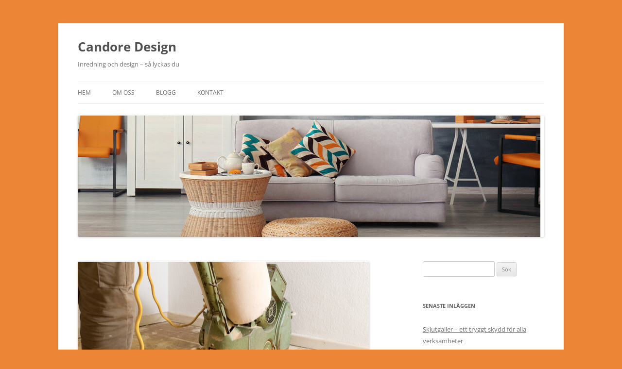

--- FILE ---
content_type: text/html; charset=UTF-8
request_url: https://candoredesign.se/ta-hjalp-med-golvslipning-i-stockholm/
body_size: 9944
content:
<!DOCTYPE html>
<!--[if IE 7]>
<html class="ie ie7" lang="sv-SE">
<![endif]-->
<!--[if IE 8]>
<html class="ie ie8" lang="sv-SE">
<![endif]-->
<!--[if !(IE 7) & !(IE 8)]><!-->
<html lang="sv-SE">
<!--<![endif]-->
<head>
<meta charset="UTF-8" />
<meta name="viewport" content="width=device-width, initial-scale=1.0" />
<title>Ta hjälp med golvslipning i Stockholm - Candore Design</title>
<link rel="profile" href="https://gmpg.org/xfn/11" />
<link rel="pingback" href="https://candoredesign.se/xmlrpc.php">
<!--[if lt IE 9]>
<script src="https://candoredesign.se/wp-content/themes/twentytwelve/js/html5.js?ver=3.7.0" type="text/javascript"></script>
<![endif]-->
<meta name='robots' content='index, follow, max-image-preview:large, max-snippet:-1, max-video-preview:-1' />

	<!-- This site is optimized with the Yoast SEO plugin v19.1 - https://yoast.com/wordpress/plugins/seo/ -->
	<link rel="canonical" href="https://candoredesign.se/ta-hjalp-med-golvslipning-i-stockholm/" />
	<meta property="og:locale" content="sv_SE" />
	<meta property="og:type" content="article" />
	<meta property="og:title" content="Ta hjälp med golvslipning i Stockholm - Candore Design" />
	<meta property="og:description" content="Om man har ett gediget golv så kan man anlita ett företag som arbetar med golvslipning i Stockholm. På det viset kan man göra ett gammalt golv till ett nytt. Golvet är den ytan i ett rum som tar mest stryk. Det är där allt spill hamnar och det är mot golvet som man går [&hellip;]" />
	<meta property="og:url" content="https://candoredesign.se/ta-hjalp-med-golvslipning-i-stockholm/" />
	<meta property="og:site_name" content="Candore Design" />
	<meta property="article:published_time" content="2022-10-29T08:25:00+00:00" />
	<meta property="article:modified_time" content="2022-11-11T13:33:09+00:00" />
	<meta property="og:image" content="https://candoredesign.se/wp-content/uploads/sites/320/2022/11/Ta-hjälp-med-golvslip-i-Sthlm.jpg" />
	<meta property="og:image:width" content="600" />
	<meta property="og:image:height" content="400" />
	<meta property="og:image:type" content="image/jpeg" />
	<meta name="twitter:card" content="summary_large_image" />
	<meta name="twitter:label1" content="Skriven av" />
	<meta name="twitter:data1" content="Anna" />
	<meta name="twitter:label2" content="Beräknad lästid" />
	<meta name="twitter:data2" content="2 minuter" />
	<script type="application/ld+json" class="yoast-schema-graph">{"@context":"https://schema.org","@graph":[{"@type":"WebSite","@id":"https://candoredesign.se/#website","url":"https://candoredesign.se/","name":"Candore Design","description":"Inredning och design - så lyckas du","potentialAction":[{"@type":"SearchAction","target":{"@type":"EntryPoint","urlTemplate":"https://candoredesign.se/?s={search_term_string}"},"query-input":"required name=search_term_string"}],"inLanguage":"sv-SE"},{"@type":"ImageObject","inLanguage":"sv-SE","@id":"https://candoredesign.se/ta-hjalp-med-golvslipning-i-stockholm/#primaryimage","url":"https://candoredesign.se/wp-content/uploads/sites/320/2022/11/Ta-hjälp-med-golvslip-i-Sthlm.jpg","contentUrl":"https://candoredesign.se/wp-content/uploads/sites/320/2022/11/Ta-hjälp-med-golvslip-i-Sthlm.jpg","width":600,"height":400},{"@type":"WebPage","@id":"https://candoredesign.se/ta-hjalp-med-golvslipning-i-stockholm/#webpage","url":"https://candoredesign.se/ta-hjalp-med-golvslipning-i-stockholm/","name":"Ta hjälp med golvslipning i Stockholm - Candore Design","isPartOf":{"@id":"https://candoredesign.se/#website"},"primaryImageOfPage":{"@id":"https://candoredesign.se/ta-hjalp-med-golvslipning-i-stockholm/#primaryimage"},"datePublished":"2022-10-29T08:25:00+00:00","dateModified":"2022-11-11T13:33:09+00:00","author":{"@id":"https://candoredesign.se/#/schema/person/f821d4a70aab95d5c9914a12be672583"},"breadcrumb":{"@id":"https://candoredesign.se/ta-hjalp-med-golvslipning-i-stockholm/#breadcrumb"},"inLanguage":"sv-SE","potentialAction":[{"@type":"ReadAction","target":["https://candoredesign.se/ta-hjalp-med-golvslipning-i-stockholm/"]}]},{"@type":"BreadcrumbList","@id":"https://candoredesign.se/ta-hjalp-med-golvslipning-i-stockholm/#breadcrumb","itemListElement":[{"@type":"ListItem","position":1,"name":"Hem","item":"https://candoredesign.se/"},{"@type":"ListItem","position":2,"name":"Blogg","item":"https://candoredesign.se/blogg/"},{"@type":"ListItem","position":3,"name":"Ta hjälp med golvslipning i Stockholm"}]},{"@type":"Person","@id":"https://candoredesign.se/#/schema/person/f821d4a70aab95d5c9914a12be672583","name":"Anna","image":{"@type":"ImageObject","inLanguage":"sv-SE","@id":"https://candoredesign.se/#/schema/person/image/","url":"https://secure.gravatar.com/avatar/87c64245533cdb3515a5cef34c726106?s=96&d=mm&r=g","contentUrl":"https://secure.gravatar.com/avatar/87c64245533cdb3515a5cef34c726106?s=96&d=mm&r=g","caption":"Anna"},"url":"https://candoredesign.se/author/anna/"}]}</script>
	<!-- / Yoast SEO plugin. -->


<link rel="alternate" type="application/rss+xml" title="Candore Design &raquo; Webbflöde" href="https://candoredesign.se/feed/" />
<script type="text/javascript">
window._wpemojiSettings = {"baseUrl":"https:\/\/s.w.org\/images\/core\/emoji\/14.0.0\/72x72\/","ext":".png","svgUrl":"https:\/\/s.w.org\/images\/core\/emoji\/14.0.0\/svg\/","svgExt":".svg","source":{"concatemoji":"https:\/\/candoredesign.se\/wp-includes\/js\/wp-emoji-release.min.js?ver=6.1.9"}};
/*! This file is auto-generated */
!function(e,a,t){var n,r,o,i=a.createElement("canvas"),p=i.getContext&&i.getContext("2d");function s(e,t){var a=String.fromCharCode,e=(p.clearRect(0,0,i.width,i.height),p.fillText(a.apply(this,e),0,0),i.toDataURL());return p.clearRect(0,0,i.width,i.height),p.fillText(a.apply(this,t),0,0),e===i.toDataURL()}function c(e){var t=a.createElement("script");t.src=e,t.defer=t.type="text/javascript",a.getElementsByTagName("head")[0].appendChild(t)}for(o=Array("flag","emoji"),t.supports={everything:!0,everythingExceptFlag:!0},r=0;r<o.length;r++)t.supports[o[r]]=function(e){if(p&&p.fillText)switch(p.textBaseline="top",p.font="600 32px Arial",e){case"flag":return s([127987,65039,8205,9895,65039],[127987,65039,8203,9895,65039])?!1:!s([55356,56826,55356,56819],[55356,56826,8203,55356,56819])&&!s([55356,57332,56128,56423,56128,56418,56128,56421,56128,56430,56128,56423,56128,56447],[55356,57332,8203,56128,56423,8203,56128,56418,8203,56128,56421,8203,56128,56430,8203,56128,56423,8203,56128,56447]);case"emoji":return!s([129777,127995,8205,129778,127999],[129777,127995,8203,129778,127999])}return!1}(o[r]),t.supports.everything=t.supports.everything&&t.supports[o[r]],"flag"!==o[r]&&(t.supports.everythingExceptFlag=t.supports.everythingExceptFlag&&t.supports[o[r]]);t.supports.everythingExceptFlag=t.supports.everythingExceptFlag&&!t.supports.flag,t.DOMReady=!1,t.readyCallback=function(){t.DOMReady=!0},t.supports.everything||(n=function(){t.readyCallback()},a.addEventListener?(a.addEventListener("DOMContentLoaded",n,!1),e.addEventListener("load",n,!1)):(e.attachEvent("onload",n),a.attachEvent("onreadystatechange",function(){"complete"===a.readyState&&t.readyCallback()})),(e=t.source||{}).concatemoji?c(e.concatemoji):e.wpemoji&&e.twemoji&&(c(e.twemoji),c(e.wpemoji)))}(window,document,window._wpemojiSettings);
</script>
<style type="text/css">
img.wp-smiley,
img.emoji {
	display: inline !important;
	border: none !important;
	box-shadow: none !important;
	height: 1em !important;
	width: 1em !important;
	margin: 0 0.07em !important;
	vertical-align: -0.1em !important;
	background: none !important;
	padding: 0 !important;
}
</style>
	<link rel='stylesheet' id='wp-block-library-css' href='https://candoredesign.se/wp-includes/css/dist/block-library/style.min.css?ver=6.1.9' type='text/css' media='all' />
<style id='wp-block-library-theme-inline-css' type='text/css'>
.wp-block-audio figcaption{color:#555;font-size:13px;text-align:center}.is-dark-theme .wp-block-audio figcaption{color:hsla(0,0%,100%,.65)}.wp-block-audio{margin:0 0 1em}.wp-block-code{border:1px solid #ccc;border-radius:4px;font-family:Menlo,Consolas,monaco,monospace;padding:.8em 1em}.wp-block-embed figcaption{color:#555;font-size:13px;text-align:center}.is-dark-theme .wp-block-embed figcaption{color:hsla(0,0%,100%,.65)}.wp-block-embed{margin:0 0 1em}.blocks-gallery-caption{color:#555;font-size:13px;text-align:center}.is-dark-theme .blocks-gallery-caption{color:hsla(0,0%,100%,.65)}.wp-block-image figcaption{color:#555;font-size:13px;text-align:center}.is-dark-theme .wp-block-image figcaption{color:hsla(0,0%,100%,.65)}.wp-block-image{margin:0 0 1em}.wp-block-pullquote{border-top:4px solid;border-bottom:4px solid;margin-bottom:1.75em;color:currentColor}.wp-block-pullquote__citation,.wp-block-pullquote cite,.wp-block-pullquote footer{color:currentColor;text-transform:uppercase;font-size:.8125em;font-style:normal}.wp-block-quote{border-left:.25em solid;margin:0 0 1.75em;padding-left:1em}.wp-block-quote cite,.wp-block-quote footer{color:currentColor;font-size:.8125em;position:relative;font-style:normal}.wp-block-quote.has-text-align-right{border-left:none;border-right:.25em solid;padding-left:0;padding-right:1em}.wp-block-quote.has-text-align-center{border:none;padding-left:0}.wp-block-quote.is-large,.wp-block-quote.is-style-large,.wp-block-quote.is-style-plain{border:none}.wp-block-search .wp-block-search__label{font-weight:700}.wp-block-search__button{border:1px solid #ccc;padding:.375em .625em}:where(.wp-block-group.has-background){padding:1.25em 2.375em}.wp-block-separator.has-css-opacity{opacity:.4}.wp-block-separator{border:none;border-bottom:2px solid;margin-left:auto;margin-right:auto}.wp-block-separator.has-alpha-channel-opacity{opacity:1}.wp-block-separator:not(.is-style-wide):not(.is-style-dots){width:100px}.wp-block-separator.has-background:not(.is-style-dots){border-bottom:none;height:1px}.wp-block-separator.has-background:not(.is-style-wide):not(.is-style-dots){height:2px}.wp-block-table{margin:"0 0 1em 0"}.wp-block-table thead{border-bottom:3px solid}.wp-block-table tfoot{border-top:3px solid}.wp-block-table td,.wp-block-table th{word-break:normal}.wp-block-table figcaption{color:#555;font-size:13px;text-align:center}.is-dark-theme .wp-block-table figcaption{color:hsla(0,0%,100%,.65)}.wp-block-video figcaption{color:#555;font-size:13px;text-align:center}.is-dark-theme .wp-block-video figcaption{color:hsla(0,0%,100%,.65)}.wp-block-video{margin:0 0 1em}.wp-block-template-part.has-background{padding:1.25em 2.375em;margin-top:0;margin-bottom:0}
</style>
<link rel='stylesheet' id='classic-theme-styles-css' href='https://candoredesign.se/wp-includes/css/classic-themes.min.css?ver=1' type='text/css' media='all' />
<style id='global-styles-inline-css' type='text/css'>
body{--wp--preset--color--black: #000000;--wp--preset--color--cyan-bluish-gray: #abb8c3;--wp--preset--color--white: #fff;--wp--preset--color--pale-pink: #f78da7;--wp--preset--color--vivid-red: #cf2e2e;--wp--preset--color--luminous-vivid-orange: #ff6900;--wp--preset--color--luminous-vivid-amber: #fcb900;--wp--preset--color--light-green-cyan: #7bdcb5;--wp--preset--color--vivid-green-cyan: #00d084;--wp--preset--color--pale-cyan-blue: #8ed1fc;--wp--preset--color--vivid-cyan-blue: #0693e3;--wp--preset--color--vivid-purple: #9b51e0;--wp--preset--color--blue: #21759b;--wp--preset--color--dark-gray: #444;--wp--preset--color--medium-gray: #9f9f9f;--wp--preset--color--light-gray: #e6e6e6;--wp--preset--gradient--vivid-cyan-blue-to-vivid-purple: linear-gradient(135deg,rgba(6,147,227,1) 0%,rgb(155,81,224) 100%);--wp--preset--gradient--light-green-cyan-to-vivid-green-cyan: linear-gradient(135deg,rgb(122,220,180) 0%,rgb(0,208,130) 100%);--wp--preset--gradient--luminous-vivid-amber-to-luminous-vivid-orange: linear-gradient(135deg,rgba(252,185,0,1) 0%,rgba(255,105,0,1) 100%);--wp--preset--gradient--luminous-vivid-orange-to-vivid-red: linear-gradient(135deg,rgba(255,105,0,1) 0%,rgb(207,46,46) 100%);--wp--preset--gradient--very-light-gray-to-cyan-bluish-gray: linear-gradient(135deg,rgb(238,238,238) 0%,rgb(169,184,195) 100%);--wp--preset--gradient--cool-to-warm-spectrum: linear-gradient(135deg,rgb(74,234,220) 0%,rgb(151,120,209) 20%,rgb(207,42,186) 40%,rgb(238,44,130) 60%,rgb(251,105,98) 80%,rgb(254,248,76) 100%);--wp--preset--gradient--blush-light-purple: linear-gradient(135deg,rgb(255,206,236) 0%,rgb(152,150,240) 100%);--wp--preset--gradient--blush-bordeaux: linear-gradient(135deg,rgb(254,205,165) 0%,rgb(254,45,45) 50%,rgb(107,0,62) 100%);--wp--preset--gradient--luminous-dusk: linear-gradient(135deg,rgb(255,203,112) 0%,rgb(199,81,192) 50%,rgb(65,88,208) 100%);--wp--preset--gradient--pale-ocean: linear-gradient(135deg,rgb(255,245,203) 0%,rgb(182,227,212) 50%,rgb(51,167,181) 100%);--wp--preset--gradient--electric-grass: linear-gradient(135deg,rgb(202,248,128) 0%,rgb(113,206,126) 100%);--wp--preset--gradient--midnight: linear-gradient(135deg,rgb(2,3,129) 0%,rgb(40,116,252) 100%);--wp--preset--duotone--dark-grayscale: url('#wp-duotone-dark-grayscale');--wp--preset--duotone--grayscale: url('#wp-duotone-grayscale');--wp--preset--duotone--purple-yellow: url('#wp-duotone-purple-yellow');--wp--preset--duotone--blue-red: url('#wp-duotone-blue-red');--wp--preset--duotone--midnight: url('#wp-duotone-midnight');--wp--preset--duotone--magenta-yellow: url('#wp-duotone-magenta-yellow');--wp--preset--duotone--purple-green: url('#wp-duotone-purple-green');--wp--preset--duotone--blue-orange: url('#wp-duotone-blue-orange');--wp--preset--font-size--small: 13px;--wp--preset--font-size--medium: 20px;--wp--preset--font-size--large: 36px;--wp--preset--font-size--x-large: 42px;--wp--preset--spacing--20: 0.44rem;--wp--preset--spacing--30: 0.67rem;--wp--preset--spacing--40: 1rem;--wp--preset--spacing--50: 1.5rem;--wp--preset--spacing--60: 2.25rem;--wp--preset--spacing--70: 3.38rem;--wp--preset--spacing--80: 5.06rem;}:where(.is-layout-flex){gap: 0.5em;}body .is-layout-flow > .alignleft{float: left;margin-inline-start: 0;margin-inline-end: 2em;}body .is-layout-flow > .alignright{float: right;margin-inline-start: 2em;margin-inline-end: 0;}body .is-layout-flow > .aligncenter{margin-left: auto !important;margin-right: auto !important;}body .is-layout-constrained > .alignleft{float: left;margin-inline-start: 0;margin-inline-end: 2em;}body .is-layout-constrained > .alignright{float: right;margin-inline-start: 2em;margin-inline-end: 0;}body .is-layout-constrained > .aligncenter{margin-left: auto !important;margin-right: auto !important;}body .is-layout-constrained > :where(:not(.alignleft):not(.alignright):not(.alignfull)){max-width: var(--wp--style--global--content-size);margin-left: auto !important;margin-right: auto !important;}body .is-layout-constrained > .alignwide{max-width: var(--wp--style--global--wide-size);}body .is-layout-flex{display: flex;}body .is-layout-flex{flex-wrap: wrap;align-items: center;}body .is-layout-flex > *{margin: 0;}:where(.wp-block-columns.is-layout-flex){gap: 2em;}.has-black-color{color: var(--wp--preset--color--black) !important;}.has-cyan-bluish-gray-color{color: var(--wp--preset--color--cyan-bluish-gray) !important;}.has-white-color{color: var(--wp--preset--color--white) !important;}.has-pale-pink-color{color: var(--wp--preset--color--pale-pink) !important;}.has-vivid-red-color{color: var(--wp--preset--color--vivid-red) !important;}.has-luminous-vivid-orange-color{color: var(--wp--preset--color--luminous-vivid-orange) !important;}.has-luminous-vivid-amber-color{color: var(--wp--preset--color--luminous-vivid-amber) !important;}.has-light-green-cyan-color{color: var(--wp--preset--color--light-green-cyan) !important;}.has-vivid-green-cyan-color{color: var(--wp--preset--color--vivid-green-cyan) !important;}.has-pale-cyan-blue-color{color: var(--wp--preset--color--pale-cyan-blue) !important;}.has-vivid-cyan-blue-color{color: var(--wp--preset--color--vivid-cyan-blue) !important;}.has-vivid-purple-color{color: var(--wp--preset--color--vivid-purple) !important;}.has-black-background-color{background-color: var(--wp--preset--color--black) !important;}.has-cyan-bluish-gray-background-color{background-color: var(--wp--preset--color--cyan-bluish-gray) !important;}.has-white-background-color{background-color: var(--wp--preset--color--white) !important;}.has-pale-pink-background-color{background-color: var(--wp--preset--color--pale-pink) !important;}.has-vivid-red-background-color{background-color: var(--wp--preset--color--vivid-red) !important;}.has-luminous-vivid-orange-background-color{background-color: var(--wp--preset--color--luminous-vivid-orange) !important;}.has-luminous-vivid-amber-background-color{background-color: var(--wp--preset--color--luminous-vivid-amber) !important;}.has-light-green-cyan-background-color{background-color: var(--wp--preset--color--light-green-cyan) !important;}.has-vivid-green-cyan-background-color{background-color: var(--wp--preset--color--vivid-green-cyan) !important;}.has-pale-cyan-blue-background-color{background-color: var(--wp--preset--color--pale-cyan-blue) !important;}.has-vivid-cyan-blue-background-color{background-color: var(--wp--preset--color--vivid-cyan-blue) !important;}.has-vivid-purple-background-color{background-color: var(--wp--preset--color--vivid-purple) !important;}.has-black-border-color{border-color: var(--wp--preset--color--black) !important;}.has-cyan-bluish-gray-border-color{border-color: var(--wp--preset--color--cyan-bluish-gray) !important;}.has-white-border-color{border-color: var(--wp--preset--color--white) !important;}.has-pale-pink-border-color{border-color: var(--wp--preset--color--pale-pink) !important;}.has-vivid-red-border-color{border-color: var(--wp--preset--color--vivid-red) !important;}.has-luminous-vivid-orange-border-color{border-color: var(--wp--preset--color--luminous-vivid-orange) !important;}.has-luminous-vivid-amber-border-color{border-color: var(--wp--preset--color--luminous-vivid-amber) !important;}.has-light-green-cyan-border-color{border-color: var(--wp--preset--color--light-green-cyan) !important;}.has-vivid-green-cyan-border-color{border-color: var(--wp--preset--color--vivid-green-cyan) !important;}.has-pale-cyan-blue-border-color{border-color: var(--wp--preset--color--pale-cyan-blue) !important;}.has-vivid-cyan-blue-border-color{border-color: var(--wp--preset--color--vivid-cyan-blue) !important;}.has-vivid-purple-border-color{border-color: var(--wp--preset--color--vivid-purple) !important;}.has-vivid-cyan-blue-to-vivid-purple-gradient-background{background: var(--wp--preset--gradient--vivid-cyan-blue-to-vivid-purple) !important;}.has-light-green-cyan-to-vivid-green-cyan-gradient-background{background: var(--wp--preset--gradient--light-green-cyan-to-vivid-green-cyan) !important;}.has-luminous-vivid-amber-to-luminous-vivid-orange-gradient-background{background: var(--wp--preset--gradient--luminous-vivid-amber-to-luminous-vivid-orange) !important;}.has-luminous-vivid-orange-to-vivid-red-gradient-background{background: var(--wp--preset--gradient--luminous-vivid-orange-to-vivid-red) !important;}.has-very-light-gray-to-cyan-bluish-gray-gradient-background{background: var(--wp--preset--gradient--very-light-gray-to-cyan-bluish-gray) !important;}.has-cool-to-warm-spectrum-gradient-background{background: var(--wp--preset--gradient--cool-to-warm-spectrum) !important;}.has-blush-light-purple-gradient-background{background: var(--wp--preset--gradient--blush-light-purple) !important;}.has-blush-bordeaux-gradient-background{background: var(--wp--preset--gradient--blush-bordeaux) !important;}.has-luminous-dusk-gradient-background{background: var(--wp--preset--gradient--luminous-dusk) !important;}.has-pale-ocean-gradient-background{background: var(--wp--preset--gradient--pale-ocean) !important;}.has-electric-grass-gradient-background{background: var(--wp--preset--gradient--electric-grass) !important;}.has-midnight-gradient-background{background: var(--wp--preset--gradient--midnight) !important;}.has-small-font-size{font-size: var(--wp--preset--font-size--small) !important;}.has-medium-font-size{font-size: var(--wp--preset--font-size--medium) !important;}.has-large-font-size{font-size: var(--wp--preset--font-size--large) !important;}.has-x-large-font-size{font-size: var(--wp--preset--font-size--x-large) !important;}
.wp-block-navigation a:where(:not(.wp-element-button)){color: inherit;}
:where(.wp-block-columns.is-layout-flex){gap: 2em;}
.wp-block-pullquote{font-size: 1.5em;line-height: 1.6;}
</style>
<link rel='stylesheet' id='twentytwelve-fonts-css' href='https://candoredesign.se/wp-content/themes/twentytwelve/fonts/font-open-sans.css?ver=20230328' type='text/css' media='all' />
<link rel='stylesheet' id='twentytwelve-style-css' href='https://candoredesign.se/wp-content/themes/twentytwelve/style.css?ver=20241112' type='text/css' media='all' />
<link rel='stylesheet' id='twentytwelve-block-style-css' href='https://candoredesign.se/wp-content/themes/twentytwelve/css/blocks.css?ver=20240812' type='text/css' media='all' />
<!--[if lt IE 9]>
<link rel='stylesheet' id='twentytwelve-ie-css' href='https://candoredesign.se/wp-content/themes/twentytwelve/css/ie.css?ver=20240722' type='text/css' media='all' />
<![endif]-->
<script type='text/javascript' src='https://candoredesign.se/wp-includes/js/jquery/jquery.min.js?ver=3.6.1' id='jquery-core-js'></script>
<script type='text/javascript' src='https://candoredesign.se/wp-includes/js/jquery/jquery-migrate.min.js?ver=3.3.2' id='jquery-migrate-js'></script>
<link rel="https://api.w.org/" href="https://candoredesign.se/wp-json/" /><link rel="alternate" type="application/json" href="https://candoredesign.se/wp-json/wp/v2/posts/125" /><link rel="EditURI" type="application/rsd+xml" title="RSD" href="https://candoredesign.se/xmlrpc.php?rsd" />
<link rel="wlwmanifest" type="application/wlwmanifest+xml" href="https://candoredesign.se/wp-includes/wlwmanifest.xml" />
<meta name="generator" content="WordPress 6.1.9" />
<link rel='shortlink' href='https://candoredesign.se/?p=125' />
<link rel="alternate" type="application/json+oembed" href="https://candoredesign.se/wp-json/oembed/1.0/embed?url=https%3A%2F%2Fcandoredesign.se%2Fta-hjalp-med-golvslipning-i-stockholm%2F" />
<link rel="alternate" type="text/xml+oembed" href="https://candoredesign.se/wp-json/oembed/1.0/embed?url=https%3A%2F%2Fcandoredesign.se%2Fta-hjalp-med-golvslipning-i-stockholm%2F&#038;format=xml" />
<style type="text/css" id="custom-background-css">
body.custom-background { background-color: #ed8536; }
</style>
	<link rel="icon" href="https://candoredesign.se/wp-content/uploads/sites/320/2021/11/candoredesign.png" sizes="32x32" />
<link rel="icon" href="https://candoredesign.se/wp-content/uploads/sites/320/2021/11/candoredesign.png" sizes="192x192" />
<link rel="apple-touch-icon" href="https://candoredesign.se/wp-content/uploads/sites/320/2021/11/candoredesign.png" />
<meta name="msapplication-TileImage" content="https://candoredesign.se/wp-content/uploads/sites/320/2021/11/candoredesign.png" />
		<style type="text/css" id="wp-custom-css">
			a {
color: #ed8536;
}

a:hover {
color: #000000;
}		</style>
		</head>

<body class="post-template-default single single-post postid-125 single-format-standard custom-background wp-embed-responsive custom-font-enabled">
<svg xmlns="http://www.w3.org/2000/svg" viewBox="0 0 0 0" width="0" height="0" focusable="false" role="none" style="visibility: hidden; position: absolute; left: -9999px; overflow: hidden;" ><defs><filter id="wp-duotone-dark-grayscale"><feColorMatrix color-interpolation-filters="sRGB" type="matrix" values=" .299 .587 .114 0 0 .299 .587 .114 0 0 .299 .587 .114 0 0 .299 .587 .114 0 0 " /><feComponentTransfer color-interpolation-filters="sRGB" ><feFuncR type="table" tableValues="0 0.49803921568627" /><feFuncG type="table" tableValues="0 0.49803921568627" /><feFuncB type="table" tableValues="0 0.49803921568627" /><feFuncA type="table" tableValues="1 1" /></feComponentTransfer><feComposite in2="SourceGraphic" operator="in" /></filter></defs></svg><svg xmlns="http://www.w3.org/2000/svg" viewBox="0 0 0 0" width="0" height="0" focusable="false" role="none" style="visibility: hidden; position: absolute; left: -9999px; overflow: hidden;" ><defs><filter id="wp-duotone-grayscale"><feColorMatrix color-interpolation-filters="sRGB" type="matrix" values=" .299 .587 .114 0 0 .299 .587 .114 0 0 .299 .587 .114 0 0 .299 .587 .114 0 0 " /><feComponentTransfer color-interpolation-filters="sRGB" ><feFuncR type="table" tableValues="0 1" /><feFuncG type="table" tableValues="0 1" /><feFuncB type="table" tableValues="0 1" /><feFuncA type="table" tableValues="1 1" /></feComponentTransfer><feComposite in2="SourceGraphic" operator="in" /></filter></defs></svg><svg xmlns="http://www.w3.org/2000/svg" viewBox="0 0 0 0" width="0" height="0" focusable="false" role="none" style="visibility: hidden; position: absolute; left: -9999px; overflow: hidden;" ><defs><filter id="wp-duotone-purple-yellow"><feColorMatrix color-interpolation-filters="sRGB" type="matrix" values=" .299 .587 .114 0 0 .299 .587 .114 0 0 .299 .587 .114 0 0 .299 .587 .114 0 0 " /><feComponentTransfer color-interpolation-filters="sRGB" ><feFuncR type="table" tableValues="0.54901960784314 0.98823529411765" /><feFuncG type="table" tableValues="0 1" /><feFuncB type="table" tableValues="0.71764705882353 0.25490196078431" /><feFuncA type="table" tableValues="1 1" /></feComponentTransfer><feComposite in2="SourceGraphic" operator="in" /></filter></defs></svg><svg xmlns="http://www.w3.org/2000/svg" viewBox="0 0 0 0" width="0" height="0" focusable="false" role="none" style="visibility: hidden; position: absolute; left: -9999px; overflow: hidden;" ><defs><filter id="wp-duotone-blue-red"><feColorMatrix color-interpolation-filters="sRGB" type="matrix" values=" .299 .587 .114 0 0 .299 .587 .114 0 0 .299 .587 .114 0 0 .299 .587 .114 0 0 " /><feComponentTransfer color-interpolation-filters="sRGB" ><feFuncR type="table" tableValues="0 1" /><feFuncG type="table" tableValues="0 0.27843137254902" /><feFuncB type="table" tableValues="0.5921568627451 0.27843137254902" /><feFuncA type="table" tableValues="1 1" /></feComponentTransfer><feComposite in2="SourceGraphic" operator="in" /></filter></defs></svg><svg xmlns="http://www.w3.org/2000/svg" viewBox="0 0 0 0" width="0" height="0" focusable="false" role="none" style="visibility: hidden; position: absolute; left: -9999px; overflow: hidden;" ><defs><filter id="wp-duotone-midnight"><feColorMatrix color-interpolation-filters="sRGB" type="matrix" values=" .299 .587 .114 0 0 .299 .587 .114 0 0 .299 .587 .114 0 0 .299 .587 .114 0 0 " /><feComponentTransfer color-interpolation-filters="sRGB" ><feFuncR type="table" tableValues="0 0" /><feFuncG type="table" tableValues="0 0.64705882352941" /><feFuncB type="table" tableValues="0 1" /><feFuncA type="table" tableValues="1 1" /></feComponentTransfer><feComposite in2="SourceGraphic" operator="in" /></filter></defs></svg><svg xmlns="http://www.w3.org/2000/svg" viewBox="0 0 0 0" width="0" height="0" focusable="false" role="none" style="visibility: hidden; position: absolute; left: -9999px; overflow: hidden;" ><defs><filter id="wp-duotone-magenta-yellow"><feColorMatrix color-interpolation-filters="sRGB" type="matrix" values=" .299 .587 .114 0 0 .299 .587 .114 0 0 .299 .587 .114 0 0 .299 .587 .114 0 0 " /><feComponentTransfer color-interpolation-filters="sRGB" ><feFuncR type="table" tableValues="0.78039215686275 1" /><feFuncG type="table" tableValues="0 0.94901960784314" /><feFuncB type="table" tableValues="0.35294117647059 0.47058823529412" /><feFuncA type="table" tableValues="1 1" /></feComponentTransfer><feComposite in2="SourceGraphic" operator="in" /></filter></defs></svg><svg xmlns="http://www.w3.org/2000/svg" viewBox="0 0 0 0" width="0" height="0" focusable="false" role="none" style="visibility: hidden; position: absolute; left: -9999px; overflow: hidden;" ><defs><filter id="wp-duotone-purple-green"><feColorMatrix color-interpolation-filters="sRGB" type="matrix" values=" .299 .587 .114 0 0 .299 .587 .114 0 0 .299 .587 .114 0 0 .299 .587 .114 0 0 " /><feComponentTransfer color-interpolation-filters="sRGB" ><feFuncR type="table" tableValues="0.65098039215686 0.40392156862745" /><feFuncG type="table" tableValues="0 1" /><feFuncB type="table" tableValues="0.44705882352941 0.4" /><feFuncA type="table" tableValues="1 1" /></feComponentTransfer><feComposite in2="SourceGraphic" operator="in" /></filter></defs></svg><svg xmlns="http://www.w3.org/2000/svg" viewBox="0 0 0 0" width="0" height="0" focusable="false" role="none" style="visibility: hidden; position: absolute; left: -9999px; overflow: hidden;" ><defs><filter id="wp-duotone-blue-orange"><feColorMatrix color-interpolation-filters="sRGB" type="matrix" values=" .299 .587 .114 0 0 .299 .587 .114 0 0 .299 .587 .114 0 0 .299 .587 .114 0 0 " /><feComponentTransfer color-interpolation-filters="sRGB" ><feFuncR type="table" tableValues="0.098039215686275 1" /><feFuncG type="table" tableValues="0 0.66274509803922" /><feFuncB type="table" tableValues="0.84705882352941 0.41960784313725" /><feFuncA type="table" tableValues="1 1" /></feComponentTransfer><feComposite in2="SourceGraphic" operator="in" /></filter></defs></svg><div id="page" class="hfeed site">
	<header id="masthead" class="site-header">
		<hgroup>
			<h1 class="site-title"><a href="https://candoredesign.se/" rel="home">Candore Design</a></h1>
			<h2 class="site-description">Inredning och design &#8211; så lyckas du</h2>
		</hgroup>

		<nav id="site-navigation" class="main-navigation">
			<button class="menu-toggle">Meny</button>
			<a class="assistive-text" href="#content">Hoppa till innehåll</a>
			<div class="menu-menu-1-container"><ul id="menu-menu-1" class="nav-menu"><li id="menu-item-20" class="menu-item menu-item-type-post_type menu-item-object-page menu-item-home menu-item-20"><a href="https://candoredesign.se/">Hem</a></li>
<li id="menu-item-23" class="menu-item menu-item-type-post_type menu-item-object-page menu-item-23"><a href="https://candoredesign.se/om-oss/">Om oss</a></li>
<li id="menu-item-21" class="menu-item menu-item-type-post_type menu-item-object-page current_page_parent menu-item-21"><a href="https://candoredesign.se/blogg/">Blogg</a></li>
<li id="menu-item-22" class="menu-item menu-item-type-post_type menu-item-object-page menu-item-22"><a href="https://candoredesign.se/kontakt/">Kontakt</a></li>
</ul></div>		</nav><!-- #site-navigation -->

				<a href="https://candoredesign.se/"><img src="https://candoredesign.se/wp-content/uploads/sites/320/2021/07/Inredning-och-design.jpg" width="960" height="250" alt="Candore Design" class="header-image" srcset="https://candoredesign.se/wp-content/uploads/sites/320/2021/07/Inredning-och-design.jpg 960w, https://candoredesign.se/wp-content/uploads/sites/320/2021/07/Inredning-och-design-300x78.jpg 300w, https://candoredesign.se/wp-content/uploads/sites/320/2021/07/Inredning-och-design-768x200.jpg 768w, https://candoredesign.se/wp-content/uploads/sites/320/2021/07/Inredning-och-design-624x163.jpg 624w" sizes="(max-width: 960px) 100vw, 960px" /></a>
			</header><!-- #masthead -->

	<div id="main" class="wrapper">

	<div id="primary" class="site-content">
		<div id="content" role="main">

			
				
	<article id="post-125" class="post-125 post type-post status-publish format-standard has-post-thumbnail hentry category-golv">
				<header class="entry-header">
			<img width="600" height="400" src="https://candoredesign.se/wp-content/uploads/sites/320/2022/11/Ta-hjälp-med-golvslip-i-Sthlm.jpg" class="attachment-post-thumbnail size-post-thumbnail wp-post-image" alt="" decoding="async" srcset="https://candoredesign.se/wp-content/uploads/sites/320/2022/11/Ta-hjälp-med-golvslip-i-Sthlm.jpg 600w, https://candoredesign.se/wp-content/uploads/sites/320/2022/11/Ta-hjälp-med-golvslip-i-Sthlm-300x200.jpg 300w" sizes="(max-width: 600px) 100vw, 600px" />
						<h1 class="entry-title">Ta hjälp med golvslipning i Stockholm</h1>
								</header><!-- .entry-header -->

				<div class="entry-content">
			
<p><strong>Om man har ett gediget golv så kan man anlita ett företag som arbetar med golvslipning i Stockholm. På det viset kan man göra ett gammalt golv till ett nytt.</strong></p>



<p>Golvet är den ytan i ett rum som tar mest stryk. Det är där allt spill hamnar och det är mot golvet som man går och drar stolar och bord. Av den anledningen så är det också golvet som kan behöva få en ny yta då och då. Då är det tur att det finns gedigna golv som man kan göra som nya igen med hjälp av golvslipning.</p>



<p>Hur vet man då ifall man har ett gediget golv i sitt hem i Stockholm, om man inte lagt in det själv? Om man är osäker så kan man alltid be någon fackkunnig att ta en titt på golvet. Som en snickare, golvslipare eller golvläggare. Och ett gediget golv kan vara ett trägolv eller ett gjutet golv av något slag.</p>



<h2>Golvslipning på rätt sätt i Stockholm</h2>



<p>När man vet att man har ett gediget golv så är det dags att boka en golvslipare. För att få <a href="https://www.golvslipningstockholm.biz/pris">pris på golvslipning i Stockholm</a> så brukar man få frågan vilken typ av golv man har, hur skicket är på golvet och hur många kvadratmeter det rör sig om.</p>



<p>För att golvslipningen ska gå till på rätt sätt så är det viktigt att man tar bort alla möbler, och i vissa fall även golvlisterna. På det sättet kan golvslipningen bli så enkel och bra som möjligt, över hela ytan.</p>
					</div><!-- .entry-content -->
		
		<footer class="entry-meta">
			Detta inlägg postades i <a href="https://candoredesign.se/category/golv/" rel="category tag">Golv</a> den <a href="https://candoredesign.se/ta-hjalp-med-golvslipning-i-stockholm/" title="10:25" rel="bookmark"><time class="entry-date" datetime="2022-10-29T10:25:00+02:00">29 oktober, 2022</time></a><span class="by-author"> av <span class="author vcard"><a class="url fn n" href="https://candoredesign.se/author/anna/" title="Visa alla inlägg av Anna" rel="author">Anna</a></span></span>.								</footer><!-- .entry-meta -->
	</article><!-- #post -->

				<nav class="nav-single">
					<h3 class="assistive-text">Inläggsnavigering</h3>
					<span class="nav-previous"><a href="https://candoredesign.se/malare-fixade-hallen-i-stockholm/" rel="prev"><span class="meta-nav">&larr;</span> Målare fixade hallen i Stockholm</a></span>
					<span class="nav-next"><a href="https://candoredesign.se/mattlaggare-stockholm-inred-kontoret-med-mattor/" rel="next">Mattläggare Stockholm &#8211; inred kontoret med mattor <span class="meta-nav">&rarr;</span></a></span>
				</nav><!-- .nav-single -->

				
			
		</div><!-- #content -->
	</div><!-- #primary -->


			<div id="secondary" class="widget-area" role="complementary">
			<aside id="search-2" class="widget widget_search"><form role="search" method="get" id="searchform" class="searchform" action="https://candoredesign.se/">
				<div>
					<label class="screen-reader-text" for="s">Sök efter:</label>
					<input type="text" value="" name="s" id="s" />
					<input type="submit" id="searchsubmit" value="Sök" />
				</div>
			</form></aside>
		<aside id="recent-posts-2" class="widget widget_recent_entries">
		<h3 class="widget-title">Senaste inläggen</h3>
		<ul>
											<li>
					<a href="https://candoredesign.se/skjutgaller-ett-tryggt-skydd-for-alla-verksamheter/">Skjutgaller &#8211; ett tryggt skydd för alla verksamheter&nbsp;</a>
									</li>
											<li>
					<a href="https://candoredesign.se/mattbestallda-rullgardiner-blir-en-perfekt-losning-for-medvetna-hem-i-stockholm/">Måttbeställda rullgardiner blir en perfekt lösning för medvetna hem i Stockholm</a>
									</li>
											<li>
					<a href="https://candoredesign.se/terrassmarkis-goteborg-vad-du-bor-tanka-pa-infor-kopet/">Terrassmarkis Göteborg &#8211; vad du bör tänka på inför köpet&nbsp;</a>
									</li>
											<li>
					<a href="https://candoredesign.se/bankskiva-stockholm-ta-ditt-kok-till-nasta-niva/">Bänkskiva Stockholm &#8211; ta ditt kök till nästa nivå&nbsp;</a>
									</li>
											<li>
					<a href="https://candoredesign.se/kontorsinredning-foretag-i-stockholm-tips-och-rad/">Kontorsinredning företag i Stockholm &#8211; tips och råd&nbsp;</a>
									</li>
											<li>
					<a href="https://candoredesign.se/vikten-av-val-utford-mobelmontering-for-trivseln-i-stockholm/">Vikten av väl utförd möbelmontering för trivseln i Stockholm</a>
									</li>
											<li>
					<a href="https://candoredesign.se/markiser-skanker-bostader-i-huddinge-bade-stil-och-komfort/">Markiser skänker bostäder i Huddinge både stil och komfort</a>
									</li>
											<li>
					<a href="https://candoredesign.se/nostalgi-med-gammeldags-tapet/">Nostalgi med gammeldags tapet</a>
									</li>
											<li>
					<a href="https://candoredesign.se/flyttstadning-i-stockholm-sa-lyckas-du/">Flyttstädning i Stockholm – så lyckas du</a>
									</li>
											<li>
					<a href="https://candoredesign.se/enklare-solskydd-med-en-motordriven-markis/">Enklare solskydd med en motordriven markis</a>
									</li>
											<li>
					<a href="https://candoredesign.se/lackering-av-koksluckor-i-stockholm-ger-ditt-kok-en-ny-look/">Lackering av köksluckor i Stockholm ger ditt kök en ny look</a>
									</li>
											<li>
					<a href="https://candoredesign.se/platsbyggd-garderob-i-stockholm-for-en-funktionell-och-snygg-forvaring/">Platsbyggd garderob i Stockholm för en funktionell och snygg förvaring</a>
									</li>
											<li>
					<a href="https://candoredesign.se/att-valja-digitala-las-for-hemmet/">Att välja digitala lås för hemmet</a>
									</li>
											<li>
					<a href="https://candoredesign.se/ordning-och-reda-med-en-platsbyggd-garderob-i-stockholm/">Ordning och reda med en platsbyggd garderob i Stockholm</a>
									</li>
											<li>
					<a href="https://candoredesign.se/rullgardiner-gor-det-trivsammare-att-bo-i-stockholm-city/">Rullgardiner gör det trivsammare att bo i Stockholm city</a>
									</li>
											<li>
					<a href="https://candoredesign.se/funderar-du-pa-att-skaffa-bankskiva-till-koket/"><strong>Funderar du på att skaffa bänkskiva till köket?</strong></a>
									</li>
											<li>
					<a href="https://candoredesign.se/resturanginredning-med-klass-i-stockholm/">Resturanginredning med klass i Stockholm</a>
									</li>
											<li>
					<a href="https://candoredesign.se/att-ansoka-om-bygglov-i-goteborg/">Att ansöka om bygglov i Göteborg</a>
									</li>
											<li>
					<a href="https://candoredesign.se/snygga-markiser-i-stockholm/">Snygga markiser i Stockholm</a>
									</li>
											<li>
					<a href="https://candoredesign.se/heltackningsmatta-stockholm-en-bra-ide/">Heltäckningsmatta Stockholm &#8211; en bra idé&nbsp;</a>
									</li>
					</ul>

		</aside><aside id="media_image-2" class="widget widget_media_image"><img width="300" height="225" src="https://candoredesign.se/wp-content/uploads/sites/320/2021/07/måleri-300x225.jpg" class="image wp-image-39  attachment-medium size-medium" alt="" decoding="async" loading="lazy" style="max-width: 100%; height: auto;" srcset="https://candoredesign.se/wp-content/uploads/sites/320/2021/07/måleri-300x225.jpg 300w, https://candoredesign.se/wp-content/uploads/sites/320/2021/07/måleri-768x576.jpg 768w, https://candoredesign.se/wp-content/uploads/sites/320/2021/07/måleri-624x468.jpg 624w, https://candoredesign.se/wp-content/uploads/sites/320/2021/07/måleri.jpg 800w" sizes="(max-width: 300px) 100vw, 300px" /></aside><aside id="categories-2" class="widget widget_categories"><h3 class="widget-title">Kategorier</h3>
			<ul>
					<li class="cat-item cat-item-11"><a href="https://candoredesign.se/category/arkitekt/">Arkitekt</a>
</li>
	<li class="cat-item cat-item-8"><a href="https://candoredesign.se/category/bygg/">Bygg</a>
</li>
	<li class="cat-item cat-item-17"><a href="https://candoredesign.se/category/gardiner/">Gardiner</a>
</li>
	<li class="cat-item cat-item-6"><a href="https://candoredesign.se/category/golv/">Golv</a>
</li>
	<li class="cat-item cat-item-3"><a href="https://candoredesign.se/category/inredning/">Inredning</a>
</li>
	<li class="cat-item cat-item-4"><a href="https://candoredesign.se/category/kontor/">Kontor</a>
</li>
	<li class="cat-item cat-item-15"><a href="https://candoredesign.se/category/lackering/">Lackering</a>
</li>
	<li class="cat-item cat-item-9"><a href="https://candoredesign.se/category/markiser/">Markiser</a>
</li>
	<li class="cat-item cat-item-10"><a href="https://candoredesign.se/category/mattor/">Mattor</a>
</li>
	<li class="cat-item cat-item-1"><a href="https://candoredesign.se/category/okategoriserade/">Okategoriserade</a>
</li>
	<li class="cat-item cat-item-14"><a href="https://candoredesign.se/category/sakerhet/">Säkerhet</a>
</li>
	<li class="cat-item cat-item-13"><a href="https://candoredesign.se/category/solskydd/">Solskydd</a>
</li>
	<li class="cat-item cat-item-16"><a href="https://candoredesign.se/category/stad/">Städ</a>
</li>
	<li class="cat-item cat-item-7"><a href="https://candoredesign.se/category/tyger/">Tyger</a>
</li>
	<li class="cat-item cat-item-12"><a href="https://candoredesign.se/category/ved/">Ved</a>
</li>
			</ul>

			</aside><aside id="media_image-3" class="widget widget_media_image"><img width="300" height="225" src="https://candoredesign.se/wp-content/uploads/sites/320/2021/07/kök-300x225.jpg" class="image wp-image-40  attachment-medium size-medium" alt="" decoding="async" loading="lazy" style="max-width: 100%; height: auto;" srcset="https://candoredesign.se/wp-content/uploads/sites/320/2021/07/kök-300x225.jpg 300w, https://candoredesign.se/wp-content/uploads/sites/320/2021/07/kök-768x576.jpg 768w, https://candoredesign.se/wp-content/uploads/sites/320/2021/07/kök-624x468.jpg 624w, https://candoredesign.se/wp-content/uploads/sites/320/2021/07/kök.jpg 800w" sizes="(max-width: 300px) 100vw, 300px" /></aside><aside id="archives-2" class="widget widget_archive"><h3 class="widget-title">Arkiv</h3>
			<ul>
					<li><a href='https://candoredesign.se/2025/03/'>mars 2025</a></li>
	<li><a href='https://candoredesign.se/2025/02/'>februari 2025</a></li>
	<li><a href='https://candoredesign.se/2025/01/'>januari 2025</a></li>
	<li><a href='https://candoredesign.se/2024/12/'>december 2024</a></li>
	<li><a href='https://candoredesign.se/2024/10/'>oktober 2024</a></li>
	<li><a href='https://candoredesign.se/2024/09/'>september 2024</a></li>
	<li><a href='https://candoredesign.se/2024/07/'>juli 2024</a></li>
	<li><a href='https://candoredesign.se/2024/05/'>maj 2024</a></li>
	<li><a href='https://candoredesign.se/2024/04/'>april 2024</a></li>
	<li><a href='https://candoredesign.se/2024/03/'>mars 2024</a></li>
	<li><a href='https://candoredesign.se/2024/02/'>februari 2024</a></li>
	<li><a href='https://candoredesign.se/2024/01/'>januari 2024</a></li>
	<li><a href='https://candoredesign.se/2023/11/'>november 2023</a></li>
	<li><a href='https://candoredesign.se/2023/10/'>oktober 2023</a></li>
	<li><a href='https://candoredesign.se/2023/09/'>september 2023</a></li>
	<li><a href='https://candoredesign.se/2022/12/'>december 2022</a></li>
	<li><a href='https://candoredesign.se/2022/11/'>november 2022</a></li>
	<li><a href='https://candoredesign.se/2022/10/'>oktober 2022</a></li>
	<li><a href='https://candoredesign.se/2022/02/'>februari 2022</a></li>
	<li><a href='https://candoredesign.se/2021/11/'>november 2021</a></li>
	<li><a href='https://candoredesign.se/2021/10/'>oktober 2021</a></li>
	<li><a href='https://candoredesign.se/2021/09/'>september 2021</a></li>
	<li><a href='https://candoredesign.se/2021/08/'>augusti 2021</a></li>
	<li><a href='https://candoredesign.se/2021/07/'>juli 2021</a></li>
			</ul>

			</aside>		</div><!-- #secondary -->
		</div><!-- #main .wrapper -->
	<footer id="colophon" role="contentinfo">
		<div class="site-info">
									<a href="https://wordpress.org/" class="imprint" title="Semantisk personlig publiceringsplattform">
				Drivs med WordPress			</a>
		</div><!-- .site-info -->
	</footer><!-- #colophon -->
</div><!-- #page -->

<script type='text/javascript' src='https://candoredesign.se/wp-content/themes/twentytwelve/js/navigation.js?ver=20141205' id='twentytwelve-navigation-js'></script>
<script defer src="https://static.cloudflareinsights.com/beacon.min.js/vcd15cbe7772f49c399c6a5babf22c1241717689176015" integrity="sha512-ZpsOmlRQV6y907TI0dKBHq9Md29nnaEIPlkf84rnaERnq6zvWvPUqr2ft8M1aS28oN72PdrCzSjY4U6VaAw1EQ==" data-cf-beacon='{"version":"2024.11.0","token":"98ee029774154793b1a5ac99b0245907","r":1,"server_timing":{"name":{"cfCacheStatus":true,"cfEdge":true,"cfExtPri":true,"cfL4":true,"cfOrigin":true,"cfSpeedBrain":true},"location_startswith":null}}' crossorigin="anonymous"></script>
</body>
</html>
